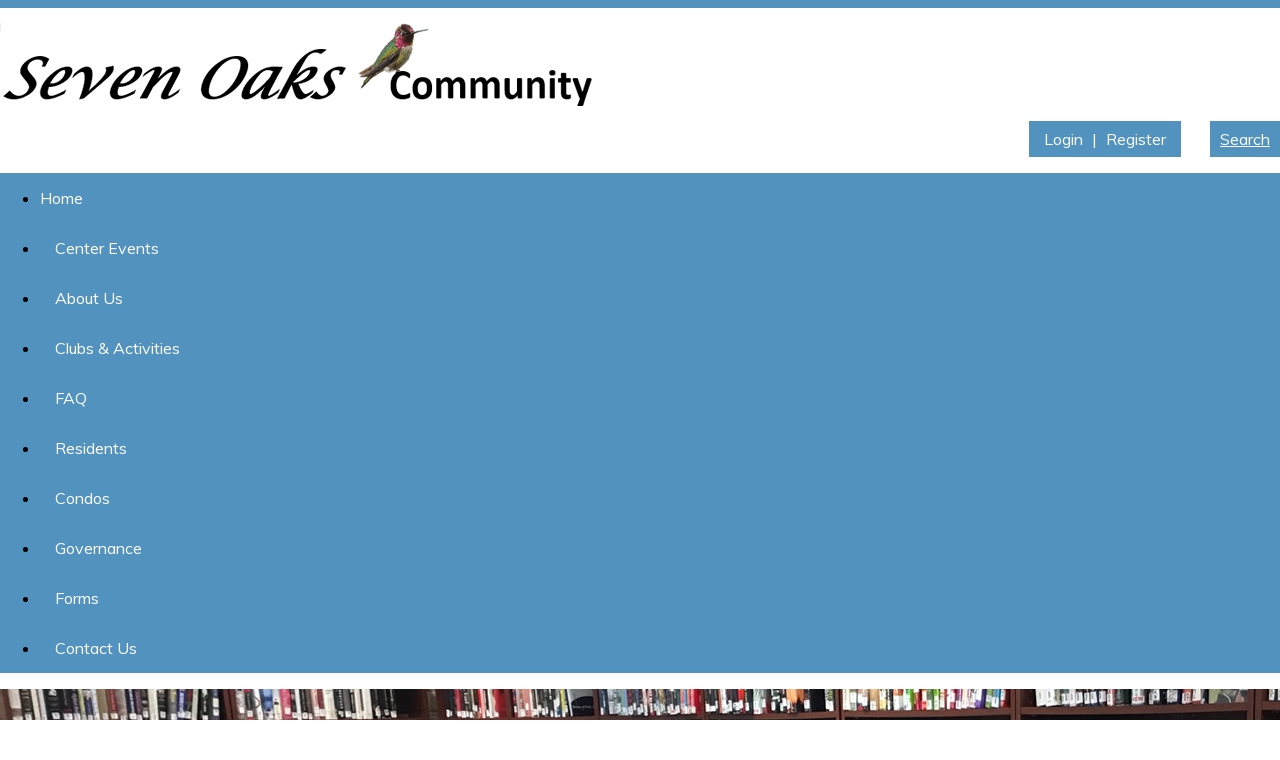

--- FILE ---
content_type: text/html; charset=UTF-8
request_url: https://www.7oaksrb.com/info.php?pnum=2617b3dacd0e69
body_size: 2604
content:
<!DOCTYPE html>
<html lang="en">
<head>
<meta property="og:title" content="Mission Statement"><meta property="og:site_name" content="Seven Oaks Community Center, Inc."><meta property="og:url" content="https://www.7oaksrb.com/"><meta property="og:type" content="website"><meta property="og:image" content="https://www.7oaksrb.com/admin2/adminfiles/grfx/opengraph/hoasites-opengraph.png"><meta property="og:description" content="Website by HOA Sites">
<meta http-equiv="Content-Type" content="text/html; charset=utf-8"/>
<script type="text/javascript" src="/admin2/common/scripts/vendor/tinymce/6.8.4/tinymce.min.js"></script>
<script type="text/javascript" src="/admin2/common/scripts/vendor/ckfinder3.7.0/ckfinder.js?v=1491"></script>
<script type="text/javascript" src="/admin2/common/scripts/dist/public-core-scripts.js?v=1491"></script>
<script type="text/javascript" src="/admin2/common/scripts/dist/public-core-scripts-css.js?v=1491"></script>
<script type="text/javascript" src="/admin2/common/scripts/dist/public-features-scripts.js?v=1491"></script>

<script type="text/javascript">
	$(function () {
		PublicPageLoader.init();
			});
</script>

<script type="text/javascript" src="/admin2/common/scripts/vendor/bootstrap/3.4.1/js/bootstrap.min.js"></script>
<script type="text/javascript" src="/admin2/common/scripts/vendor/mnw/scrolltotop.min.js"></script>
<link href="/admin2/common/scripts/vendor/bootstrap/3.4.1/css/bootstrap.min.css" rel="stylesheet" type="text/css"/>
<link href="/admin2/common/css/bs3-overrides.min.css" rel="stylesheet" type="text/css"/>
<meta name="viewport" content="width=device-width, initial-scale=1.0">
<script src="/admin2/common/scripts/vendor/mnw/designs/evolution/kenspeckle.min.js" type="text/javascript"></script>

<title>Mission Statement</title>
<meta name="keywords" content="seven oaks community center, inc."/>
<meta name="description" content="Visit Seven Oaks Community Center, Inc.. Browse information and resources for Seven Oaks Community Center, Inc."/>

	<link href="/admin2/common/css/public-responsive.min.css?v=1491" rel="stylesheet" type="text/css"/>

<script src = "https://www.google.com/recaptcha/api.js"></script>
<link href="css/css.css?v=1" rel="stylesheet" type="text/css" />
<style>.boldtext{font-family:Verdana, Geneva, sans-serif;font-size:15px;color:#336488;font-weight:bold;}.boldtext2{font-family:Verdana, Geneva, sans-serif;font-size:12px;color:#336488;font-weight:bold;}.coloredtext{font-family:Verdana, Geneva, sans-serif;font-size:14px;color:#FF143F;font-weight:bold;}.smallertext{font-family:Verdana, Geneva, sans-serif;font-size:10px;color:#050505;font-weight:normal;}.standardtext{font-family:Verdana, Geneva, sans-serif;font-size:12px;color:#050505;font-weight:normal;}.text20{font-family:Verdana, Geneva, sans-serif;font-size:20px;color:#0A0A0A;font-weight:normal;}</style> 
 
<!-- InstanceBeginEditable name="head" -->

<!-- InstanceEndEditable -->


			<script async src="https://www.googletagmanager.com/gtag/js?id=G-T0D42MDGSW"></script>
		<script>
			window.dataLayer = window.dataLayer || [];

			function gtag() {
				dataLayer.push(arguments);
			}

			gtag('js', new Date());

			gtag('config', 'G-T0D42MDGSW');
		</script>
	
</head>
<body>
<div id="header-top-line"></div>
<div class="container">
	<div class="row">
		<div class="col-md-7">
			<a href="/"><img id="logo" class="img-responsive" src="/grfx/logo.png" alt=""/></a>
		</div>
		<div class="col-md-5">
			<div id="header-login">
				<span id="header-login-links">
				<div class="ca loginExtraClass">
						<a href="/sl_login.php">Login</a> | <a href="/sl_register.php">Register</a>			</div>
				</span>
				<span id="header-login-search">
					<a href="/sitesearch.php">Search</a>
				</span>
			</div>
		</div>
	</div>
</div>
<div id="navContainer">
	<div id="navbg">
		<div class="container">
			<div class="row">
				<div class="col-md-12">
								<script type="text/javascript">
				$(function () {
					PublicScripts.Designs.NavBars.setResponsiveDropDownBehavior();

					$(window).on("resize", function () {
						PublicScripts.Designs.NavBars.setResponsiveDropDownBehavior();
					});
				});
			</script>
			<nav class="navbar navbar-default" role="navigation">
				<div class="container-fluid">
					<div class="navbar-header">
						<button type="button" class="navbar-toggle" data-toggle="collapse" data-target="#bs-example-navbar-collapse-1">
							<span class="sr-only">Toggle navigation</span> <span class="icon-bar"></span>
							<span class="icon-bar"></span> <span class="icon-bar"></span>
						</button>
						<a class="navbar-brand" href="/">Seven Oaks</a>
					</div>

					<div class="collapse navbar-collapse" id="bs-example-navbar-collapse-1">
						<ul class="nav navbar-nav">
									<li class=""><a href="/default.php">Home</a></li>
		<li class=""><a href="/eventregistrations.php">Center Events</a></li>
	<li class="dropdown ">
		<a href="#" class="dropdown-toggle noclick" data-toggle="dropdown">About Us <b class="caret"></b></a>
		<ul class="dropdown-menu">
		<li><a href="/info.php?pnum=2617b3dacd0e69">Mission Statement</a></li>
		<li><a href="/info.php?pnum=84">Center & Condos Info</a></li>
		<li><a href="/info.php?pnum=94">Escrow Information</a></li>
		<li><a href="/info.php?pnum=65b4d36550b4d5">Demographics of 7 Oaks</a></li>
		<li><a href="/info.php?pnum=2">Seven Oaks Community</a></li>
		<li><a href="/info.php?f=map">Directions</a></li>
		<li><a href="/info.php?pnum=63">Website Mascot</a></li>
		<li><a href="/info.php?pnum=64">Rancho Bernardo History</a></li>
		<li><a href="/info.php?pnum=85">Realtor Resource Information</a></li>
		</ul>
	</li>
		<li class=""><a href="/info.php?pnum=5596ff9880fdc5">Clubs & Activities</a></li>
		<li class=""><a href="/faq.php">FAQ</a></li>
	<li class="dropdown ">
		<a href="#" class="dropdown-toggle noclick" data-toggle="dropdown">Residents <b class="caret"></b></a>
		<ul class="dropdown-menu">
		<li><a href="/info.php?pnum=8648d19ff2ea42">HOA Accounting Services</a></li>
		<li><a href="/reservations.php">Reservations</a></li>
		<li><a href="/requestmanager.php">Request Manager</a></li>
		<li><a href="/info.php?pnum=106">Newsletters</a></li>
		<li><a href="/info.php?pnum=959950bd314667">Committees</a></li>
		<li><a href="/info.php?pnum=19">Resources</a></li>
		<li><a href="/photoalbum.php">Photo Album</a></li>
		<li><a href="/info.php?pnum=31">Financial Documents</a></li>
		<li><a href="/info.php?pnum=92">Volunteer</a></li>
		</ul>
	</li>
		<li class=""><a href="/info.php?pnum=9">Condos</a></li>
	<li class="dropdown ">
		<a href="#" class="dropdown-toggle noclick" data-toggle="dropdown">Governance <b class="caret"></b></a>
		<ul class="dropdown-menu">
		<li><a href="/info.php?pnum=66">Governance Introduction</a></li>
		<li><a href="/info.php?pnum=88">Board Elections</a></li>
		<li><a href="/info.php?pnum=67">Governing Documents</a></li>
		<li><a href="/info.php?pnum=95">Notice of Proposed Change</a></li>
		<li><a href="/info.php?pnum=17">Architectural Committee</a></li>
		<li><a href="/info.php?pnum=27">Board of Directors</a></li>
		<li><a href="/info.php?pnum=22">Minutes & Agenda</a></li>
		</ul>
	</li>
		<li class=""><a href="/info.php?pnum=78">Forms</a></li>
		<li class=""><a href="/contact.php">Contact Us</a></li>
						</ul>
					</div>
				</div>
			</nav>
				</div>
			</div>
		</div>
	</div>
</div>
<div id="hero">
	
		<div class="headerInner" style="background-image:url(/grfx/header_inner5.jpg)"></div>	
</div>
<div id="front-page-feature-panel">
	
	<div class="container">
		<div class="row">
			<div class="col-md-12">
				<div class="title"><!-- InstanceBeginEditable name="title2" -->Mission Statement<!-- InstanceEndEditable --></div>
			</div>
		</div>
		<div class="row">
			<div class="col-md-12">
				<!-- InstanceBeginEditable name="content" -->
<div>
<div>
<div style="text-align: center;">&nbsp;</div>

<div>
<div>&nbsp;</div>

<div>At their meeting of May 10, 2022, the Seven Oaks Community Center Board of Directors adopted the following:</div>

<div>&nbsp;</div>

<div>The Seven Oaks Board has the responsibility to maintain, protect and enhance the property values of the Seven Oaks Community. Seven Oaks Community Center, Inc. provides opportunities for senior living (55+) that include learning, socialization, events and activities of interest and benefit to community members and their guests in accordance with its governing documents. The Board of Directors is volunteers who are elected to perform in trust to administer the governing documents. The Board of Directors has a fiduciary duty to its membership.</div>
</div>
</div>
</div>

				
					<!-- InstanceEndEditable -->
			</div>
		</div>
	</div>

</div>
<div id="footer">
	<div class="container">
		<div class="row">
			<div class="col-md-12">
				<div class="copyright">
					&copy; Copyright 2026 <a href="/default.php">Seven Oaks Community Center, Inc.</a>  | <a href="https://hoa-sites.com" rel="nofollow" target="_blank">Community Website</a> by  <a href="https://hoa-sites.com" rel="nofollow" target="_blank">HOA Sites</a>  | <a href="/policies.php">Terms of Use</a>  | <a href="/admin2/adminfiles/default.php">Admin</a> 
				</div>
			</div>
		</div>
	</div>
</div>
</body>
<!-- InstanceEnd --></html>

--- FILE ---
content_type: text/css
request_url: https://www.7oaksrb.com/css/css.css?v=1
body_size: 2483
content:
@import url(https://fonts.googleapis.com/css?family=Muli);
@import url(https://fonts.googleapis.com/css?family=Open+Sans);
@import url(https://fonts.googleapis.com/css?family=Noto+Sans);

html, body {
    margin: 0px;
    height: 100%;
}

body {
    font-family: Noto Sans, sans-serif;
    font-size: 16px;
    color: #000000;
    background: #fff;
}

a:link, a:visited {
	color: #336488;
	text-decoration: underline;
}

a:hover, a:active {
	color: #5292BF;
	text-decoration: none;
}

.contact-img {
	float: right;
}
@media(max-width:991px){
	.contact-img {
		float: none;
		margin: 20px auto;
	}
}

.loginLinBreak::after {
    content: ' ';
    white-space: normal;
}
.loginExtraClass {
    text-align:right;
    display: inline;
}

/*********************************/
/*** header ****/
/*********************************/
#header-top-line {
    height: 8px;
    background-color: #5292BF;
}

#logo {
    display: block;
    margin: 15px 0;
}

#header-login {
	font-family: Muli, sans-serif;
    text-align: right;
}

#header-login-links {
    background-color: #5292BF;
    color: #fff;
    font-size: 16px;
    margin-right: 25px;
    display: inline-block;
    padding: 3px 10px;
}

#header-login-links a, #header-login-links a:link, #header-login-links a:visited {
    color: #fff;
    line-height: 30px;
    text-decoration: none;
    padding: 0 5px;
}

#header-login-search a {
    font-size: 16px;
    color: #fff;
    background-color: #5292BF;
    display: inline-block;
    padding: 3px 10px;
    line-height: 30px;
}

#header-login a:hover {
    color: #eee;
}

.headerInner {
	height: 200px;
	background-size: cover;
}

@media (max-width: 991px) {
	.headerInner {
		height: 100px;
	}
}

/*********************************/
/*** Navigation ****/
/*********************************/

#navbg {
    background: #5292BF;
}

.navbar {
    position: relative;
    background-color: transparent;
	font-family: Muli, sans-serif;
    font-size: 16px;
    border: none;
    margin-bottom: 0;
}
.navbar .navbar-collapse {
    padding-left: 0;
}

@media (min-width: 992px) {
    .fixednavbg {
        position: fixed;
        top: 0;
        z-index: 99999;
        width: 100%;
    }

    .navbar > .container-fluid {
        padding-left: 0;
    }

    .navbar-header {
        display: none;
    }

    .navbar, #navbg {
        min-height: 50px;
    }

    .navbar-nav > li:first-child > a {
        padding-left: 0;
    }

    /* Color of main nav text */
    .nav > li > a {
        color: #fff !important;
        font-weight: normal;
        background: transparent !important;
        padding: 0 15px;
        text-decoration: none;
        line-height: 50px;
    }

    /* Color of main nav on hover, along with the hover color of the bar that appears below text */
    .nav > li:hover > a {
        color: #eee !important;
    }

    /* Color of caret on main nav */
    .nav li.dropdown > .dropdown-toggle .caret, .navbar .nav li.dropdown > a:hover .caret, .nav li.dropdown > a:focus .caret {
        border-top-color: #fff;
        border-bottom-color: #fff;
    }

    /* Color of drop down menu text */
    .nav li ul li a {
        color: #747678;
    }

    /* Color of drop down menu text hover */
    .dropdown-menu > li > a:hover, .dropdown-menu > li > a:focus, .dropdown-submenu:hover > a, .dropdown-submenu:focus > a {
        color: #000 !important;
    }

    /* Color of drop down background */
    .nav li ul {
        background: #f5f7f8;
    }

    /* Border around drop down menu */
    .nav li:hover ul {
        border: 1px solid #d9dddf;
    }

    /* Color of border on bottom of drop down nav text */
    .nav li ul li {
        border-bottom: 1px solid #d9dddf;
    }

    .nav > li:last-child > a {
        background: transparent !important;
    }

    .nav .open > a, .nav .open > a:hover, .nav .open > a:focus {
        border-color: #fff;
    }

    .open > .dropdown-menu {
        display: none;
    }

    /* Dropdowns */
    .dropdown-menu {
        -webkit-border-radius: 0;
        -moz-border-radius: 0;
        border-radius: 0;
    }

    .nav li ul {
        display: none;
        z-index: 99;
        margin: 0px;
        padding: 10px 20px 10px 20px;
        background: #f5f7f8;
    }

    .nav li:hover ul {
        position: absolute;
        display: block;
        list-style-type: none;
    }

    .nav li ul li {
        font-size: 13px;
        margin: 0px;
        padding: 0px;
        width: 160px;
        -webkit-transition: all 0.3s;
        -moz-transition: all 0.3s;
        -o-transition: all 0.3s;
        -ms-transition: all 0.3s;
        transition: all 0.3s;
        border-bottom: 1px solid #d9dddf;
    }

    .nav li ul li:last-child {
        border-bottom: none;
    }

    .nav li ul li a {
        color: #747678;
        padding: 10px 0px 10px 0px;
        margin: 0px;
        display: block;
        text-decoration: none;
    }

    .nav li ul li:hover a {
        color: #0044AA;
    }

    .dropdown-menu > li > a:hover, .dropdown-menu > li > a:focus {
        background: none;
    }
}

@media (max-width: 991px) {
    a.navbar-brand {
        color: #777;
        text-shadow: none;
        text-decoration: none;
    }

    /* Color for main nav links on small responsive
       Color of Background rollover
    */
    .navbar-default .navbar-nav > li > a, .navbar-default .navbar-nav .open .dropdown-menu > li > a {
        color: #000;
        text-decoration: none;
        font-weight: normal;
    }

    /* Color of caret on responsive */
    .nav li.dropdown > .dropdown-toggle .caret, .navbar .nav li.dropdown > a:hover .caret, .nav li.dropdown > a:focus .caret {
        border-top-color: #333;
        border-bottom-color: #333;
    }

    /* Color of nav text when you hover AND background hover */
    .navbar-default .navbar-nav > li > a:hover, .navbar-default .navbar-nav > li > a:focus, .navbar-default .navbar-nav .open .dropdown-menu > li > a:hover, .navbar-default .navbar-nav .open .dropdown-menu > li > a:focus {
        color: #000;
        background: #f2f2f2;
    }

    .navbar-header {
        display: block;
    }

    #navbg {
        background: none;
    }

    #logo {
        margin: 15px auto;
        text-align: center;
    }

    #header-login {
		text-align: center;
    }

    #header-login-links {
        margin-right: 0px;
        padding: 0;
        background-color: #fff;
        color: #000;
    }

    #header-login-links a, #header-login-links a:link, #header-login-links a:visited {
        color: #000;
        margin-right: 0;
    }

    #header-login-search a {
        background-color: #fff;
        color: #000;
        padding: 0;
    }
}

/*********************************/
/*** Social Media ****/
/*********************************/

#socialicons {
    text-align: right;
    float: right;
    height: 50px;
}

#socialicons a {
    margin-left: 5px;
}

.social-network {
    display: inline-block;
    width: 25px;
    height: 50px;
    border: 0 !important;
}

.social-network.facebook, .social-network.twitter, .social-network.google {
    background-position: 0 0;
}

.social-network.twitter:hover, .active .social-network.twitter, .social-network.facebook:hover, .active .social-network.facebook, .social-network.google:hover, .active .social-network.google {
    background-position: 0 -49px;
}

/* facebook */
.social-network.facebook {
    background: url(/grfx/icon_social_facebook.png) no-repeat top left;
}

/* twitter */
.social-network.twitter {
    background: url(/grfx/icon_social_twitter.png) no-repeat top left;
}

/* Google */
.social-network.google {
    background: url(/grfx/icon_social_google.png) no-repeat top left;
}

@media (max-width: 991px) {
    #socialicons {
        float: none;
        text-align: center;
        display: inline-block;
        background: #5292BF;
        padding: 0 5px;
        margin: 10px 0;
    }
    .socialCenter {
        text-align: center;
    }
}

/*********************************/
/*** Hero ****/
/*********************************/
#hero {
    border-bottom: solid 8px #5292BF;
}

#front-page-feature-panel {
    background-color: #F7F7F7;
	padding-top: 35px;
	padding-bottom: 35px;
}

#front-page-feature-footer {
    padding: 15px 0;
    background-color: #626262;
}

#front-page-feature-text {
    font-family: 'Noto Sans', sans-serif;
    color: #fff;
    font-size: 19px;
    text-align: center;
    padding: 10px 0;
}

/*********************************/
/*** Footer ****/
/*********************************/
#footer {
    background: #5292BF;
    text-align: center;
    line-height: 25px;
    padding: 15px 0;
}

.copyright {
    color: #fff;
	font-size: 13px;
}

.copyright a, .copyright a:visited, .copyright a:link {
    color: #fff;
	text-decoration: none;
}
.copyright a:hover, .copyright a:active {
	text-decoration: underline;
}

/*********************************/
/*** Central Styles ****/
/*********************************/

.title {
	font-size: 28px;
	font-weight: normal;
	color: #336488;
	letter-spacing: 1px;
	padding-bottom: 20px;
	padding-top: 0;
}

.title2 {
	font-family: Verdana, Geneva, sans-serif;
	font-size: 15px;
	font-weight: bold;
	color: #FFD9B3;
	text-shadow: 0 1px 0 #000;
	text-align: center;
	background-color: #5292BF;
	background-image: url(../grfx/bg_box.jpg);
	background-repeat: repeat-x;
}

.boldtext {
	color: #5292BF;
	font-weight: bold;
}

.boldtext2 {
	color: #333333;
	font-weight: bold;
}

.colortext {
	color: #336488;
}

.organizerrow {
    padding: 4px;
    font-weight: bold;
    color: #FFFFFF;
    background-color: #660000;
}

.organizerlight {
    background-color: #F2F4F7;
}

.dirviewrow {
    background-color: #F1F3F5;
}

.dirviewtitle, .calendarhead {
	font-size: 14px;
	color: #FFFFFF;
	background-color: #28516F;
	padding-left: 10px;
}
.calendarhead > td {
	padding-left: 5px;
}

/*********************************/
/*** Accordion Boxes ****/
/*********************************/
.accordion .calendarhead {
	background: #28516F;
	font-size: 16px;
	font-weight: normal;
}

.accordion a:link.calendarhead, .accordion a:active.calendarhead  {
	color: #fff;
	text-decoration: none;
}
.accordion-section-title.active, .accordion-section-title:hover {
	background: #5292BF !important;
}

.accordion-section-content {
	background-color: #E8E8E8;
}

/*********************************/
/*** Call to Action Form ****/
/*********************************/

.cta-header {
	font-size: 24px;
	margin-bottom: 15px;
}
.cta-wrapper label {
	font-weight: normal;
	margin: 5px 0 7px;
	font-size: 18px;
}
.cta-wrapper input[type="text"], .cta-wrapper input[type="password"], .cta-wrapper textarea {
	border-radius: 0;
	background: #fff;
}
.cta-wrapper #submit {
	margin-top: 7px;
}
@media (max-width: 991px) {
    .mnw-sidebar {
        margin-top: 30px;
    }
}

/*********************************/
/*** Special Snowflake Clayton Styles ****/
/*********************************/
.day strong, .dirviewtitle strong, .calendarhead th, .calendarhead strong {
	font-weight: normal;
}

.padded-table {
    border-collapse: separate;
    border-spacing: 0;
    margin: 0 auto;
}

.padded-table td, .padded-table th {
    padding: 5px;
}